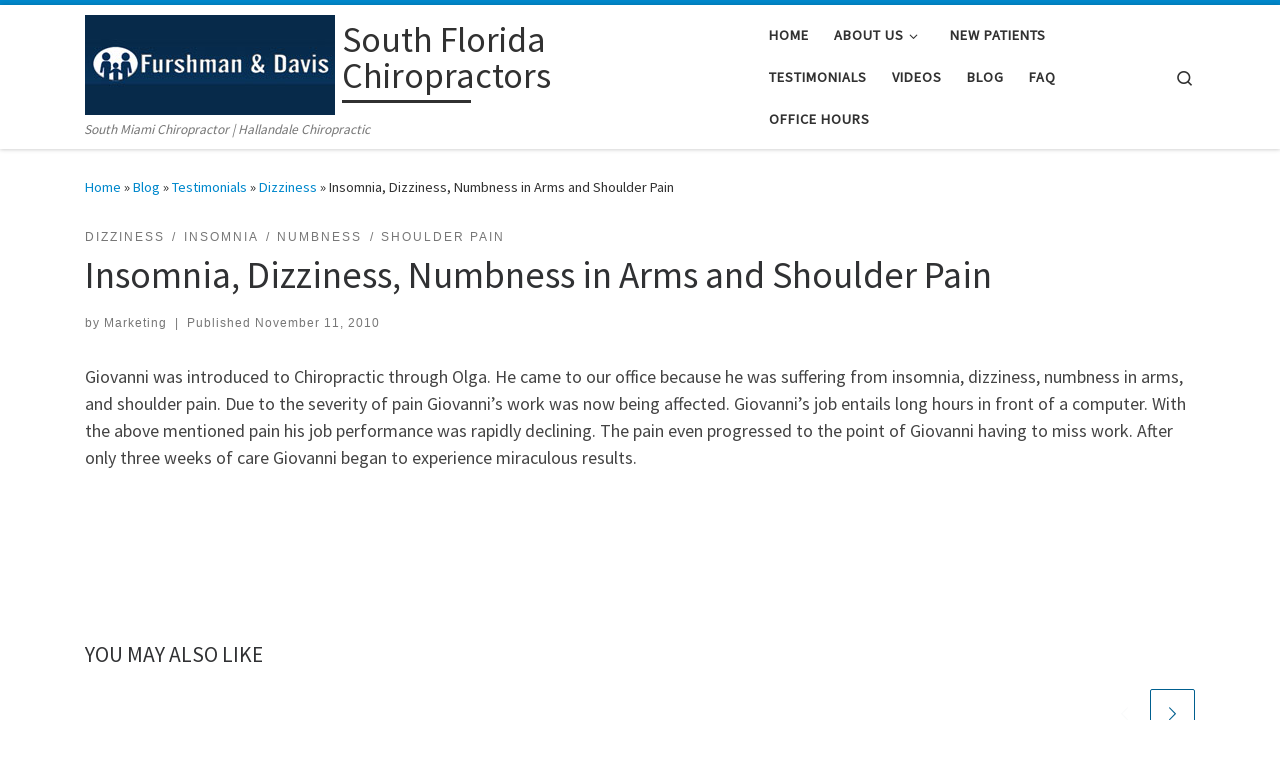

--- FILE ---
content_type: text/html; charset=UTF-8
request_url: http://furshmananddavis.com/testimonials/shoulder-pain/insomnia-dizziness-numbness-in-arms-and-shoulder-pain/
body_size: 13856
content:
<!DOCTYPE html>
<!--[if IE 7]>
<html class="ie ie7" lang="en-US">
<![endif]-->
<!--[if IE 8]>
<html class="ie ie8" lang="en-US">
<![endif]-->
<!--[if !(IE 7) | !(IE 8)  ]><!-->
<html lang="en-US" class="no-js">
<!--<![endif]-->
  <head>
  <meta charset="UTF-8" />
  <meta http-equiv="X-UA-Compatible" content="IE=EDGE" />
  <meta name="viewport" content="width=device-width, initial-scale=1.0" />
  <link rel="profile"  href="https://gmpg.org/xfn/11" />
  <link rel="pingback" href="http://furshmananddavis.com/xmlrpc.php" />
<script>(function(html){html.className = html.className.replace(/\bno-js\b/,'js')})(document.documentElement);</script>
<title>Insomnia, Dizziness, Numbness in Arms and Shoulder Pain &#8211; South Florida Chiropractors</title>
<meta name='robots' content='max-image-preview:large' />
<link rel="alternate" type="application/rss+xml" title="South Florida Chiropractors &raquo; Feed" href="http://furshmananddavis.com/feed/" />
<link rel="alternate" type="application/rss+xml" title="South Florida Chiropractors &raquo; Comments Feed" href="http://furshmananddavis.com/comments/feed/" />
<link rel="alternate" type="application/rss+xml" title="South Florida Chiropractors &raquo; Insomnia, Dizziness, Numbness in Arms and Shoulder Pain Comments Feed" href="http://furshmananddavis.com/testimonials/shoulder-pain/insomnia-dizziness-numbness-in-arms-and-shoulder-pain/feed/" />
<script>
window._wpemojiSettings = {"baseUrl":"https:\/\/s.w.org\/images\/core\/emoji\/15.0.3\/72x72\/","ext":".png","svgUrl":"https:\/\/s.w.org\/images\/core\/emoji\/15.0.3\/svg\/","svgExt":".svg","source":{"concatemoji":"http:\/\/furshmananddavis.com\/wp-includes\/js\/wp-emoji-release.min.js?ver=6.6.4"}};
/*! This file is auto-generated */
!function(i,n){var o,s,e;function c(e){try{var t={supportTests:e,timestamp:(new Date).valueOf()};sessionStorage.setItem(o,JSON.stringify(t))}catch(e){}}function p(e,t,n){e.clearRect(0,0,e.canvas.width,e.canvas.height),e.fillText(t,0,0);var t=new Uint32Array(e.getImageData(0,0,e.canvas.width,e.canvas.height).data),r=(e.clearRect(0,0,e.canvas.width,e.canvas.height),e.fillText(n,0,0),new Uint32Array(e.getImageData(0,0,e.canvas.width,e.canvas.height).data));return t.every(function(e,t){return e===r[t]})}function u(e,t,n){switch(t){case"flag":return n(e,"\ud83c\udff3\ufe0f\u200d\u26a7\ufe0f","\ud83c\udff3\ufe0f\u200b\u26a7\ufe0f")?!1:!n(e,"\ud83c\uddfa\ud83c\uddf3","\ud83c\uddfa\u200b\ud83c\uddf3")&&!n(e,"\ud83c\udff4\udb40\udc67\udb40\udc62\udb40\udc65\udb40\udc6e\udb40\udc67\udb40\udc7f","\ud83c\udff4\u200b\udb40\udc67\u200b\udb40\udc62\u200b\udb40\udc65\u200b\udb40\udc6e\u200b\udb40\udc67\u200b\udb40\udc7f");case"emoji":return!n(e,"\ud83d\udc26\u200d\u2b1b","\ud83d\udc26\u200b\u2b1b")}return!1}function f(e,t,n){var r="undefined"!=typeof WorkerGlobalScope&&self instanceof WorkerGlobalScope?new OffscreenCanvas(300,150):i.createElement("canvas"),a=r.getContext("2d",{willReadFrequently:!0}),o=(a.textBaseline="top",a.font="600 32px Arial",{});return e.forEach(function(e){o[e]=t(a,e,n)}),o}function t(e){var t=i.createElement("script");t.src=e,t.defer=!0,i.head.appendChild(t)}"undefined"!=typeof Promise&&(o="wpEmojiSettingsSupports",s=["flag","emoji"],n.supports={everything:!0,everythingExceptFlag:!0},e=new Promise(function(e){i.addEventListener("DOMContentLoaded",e,{once:!0})}),new Promise(function(t){var n=function(){try{var e=JSON.parse(sessionStorage.getItem(o));if("object"==typeof e&&"number"==typeof e.timestamp&&(new Date).valueOf()<e.timestamp+604800&&"object"==typeof e.supportTests)return e.supportTests}catch(e){}return null}();if(!n){if("undefined"!=typeof Worker&&"undefined"!=typeof OffscreenCanvas&&"undefined"!=typeof URL&&URL.createObjectURL&&"undefined"!=typeof Blob)try{var e="postMessage("+f.toString()+"("+[JSON.stringify(s),u.toString(),p.toString()].join(",")+"));",r=new Blob([e],{type:"text/javascript"}),a=new Worker(URL.createObjectURL(r),{name:"wpTestEmojiSupports"});return void(a.onmessage=function(e){c(n=e.data),a.terminate(),t(n)})}catch(e){}c(n=f(s,u,p))}t(n)}).then(function(e){for(var t in e)n.supports[t]=e[t],n.supports.everything=n.supports.everything&&n.supports[t],"flag"!==t&&(n.supports.everythingExceptFlag=n.supports.everythingExceptFlag&&n.supports[t]);n.supports.everythingExceptFlag=n.supports.everythingExceptFlag&&!n.supports.flag,n.DOMReady=!1,n.readyCallback=function(){n.DOMReady=!0}}).then(function(){return e}).then(function(){var e;n.supports.everything||(n.readyCallback(),(e=n.source||{}).concatemoji?t(e.concatemoji):e.wpemoji&&e.twemoji&&(t(e.twemoji),t(e.wpemoji)))}))}((window,document),window._wpemojiSettings);
</script>
<link rel='stylesheet' id='sbi_styles-css' href='http://furshmananddavis.com/wp-content/plugins/instagram-feed/css/sbi-styles.min.css?ver=6.5.1' media='all' />
<style id='wp-emoji-styles-inline-css'>

	img.wp-smiley, img.emoji {
		display: inline !important;
		border: none !important;
		box-shadow: none !important;
		height: 1em !important;
		width: 1em !important;
		margin: 0 0.07em !important;
		vertical-align: -0.1em !important;
		background: none !important;
		padding: 0 !important;
	}
</style>
<link rel='stylesheet' id='wp-block-library-css' href='http://furshmananddavis.com/wp-includes/css/dist/block-library/style.min.css?ver=6.6.4' media='all' />
<link rel='stylesheet' id='wp-call-btn-guten-blocks-style-css' href='http://furshmananddavis.com/wp-content/plugins/wp-call-button/assets/block/build/index.css?ver=085f82fba130fc4cf3057de5e2dcc820' media='all' />
<style id='classic-theme-styles-inline-css'>
/*! This file is auto-generated */
.wp-block-button__link{color:#fff;background-color:#32373c;border-radius:9999px;box-shadow:none;text-decoration:none;padding:calc(.667em + 2px) calc(1.333em + 2px);font-size:1.125em}.wp-block-file__button{background:#32373c;color:#fff;text-decoration:none}
</style>
<style id='global-styles-inline-css'>
:root{--wp--preset--aspect-ratio--square: 1;--wp--preset--aspect-ratio--4-3: 4/3;--wp--preset--aspect-ratio--3-4: 3/4;--wp--preset--aspect-ratio--3-2: 3/2;--wp--preset--aspect-ratio--2-3: 2/3;--wp--preset--aspect-ratio--16-9: 16/9;--wp--preset--aspect-ratio--9-16: 9/16;--wp--preset--color--black: #000000;--wp--preset--color--cyan-bluish-gray: #abb8c3;--wp--preset--color--white: #ffffff;--wp--preset--color--pale-pink: #f78da7;--wp--preset--color--vivid-red: #cf2e2e;--wp--preset--color--luminous-vivid-orange: #ff6900;--wp--preset--color--luminous-vivid-amber: #fcb900;--wp--preset--color--light-green-cyan: #7bdcb5;--wp--preset--color--vivid-green-cyan: #00d084;--wp--preset--color--pale-cyan-blue: #8ed1fc;--wp--preset--color--vivid-cyan-blue: #0693e3;--wp--preset--color--vivid-purple: #9b51e0;--wp--preset--gradient--vivid-cyan-blue-to-vivid-purple: linear-gradient(135deg,rgba(6,147,227,1) 0%,rgb(155,81,224) 100%);--wp--preset--gradient--light-green-cyan-to-vivid-green-cyan: linear-gradient(135deg,rgb(122,220,180) 0%,rgb(0,208,130) 100%);--wp--preset--gradient--luminous-vivid-amber-to-luminous-vivid-orange: linear-gradient(135deg,rgba(252,185,0,1) 0%,rgba(255,105,0,1) 100%);--wp--preset--gradient--luminous-vivid-orange-to-vivid-red: linear-gradient(135deg,rgba(255,105,0,1) 0%,rgb(207,46,46) 100%);--wp--preset--gradient--very-light-gray-to-cyan-bluish-gray: linear-gradient(135deg,rgb(238,238,238) 0%,rgb(169,184,195) 100%);--wp--preset--gradient--cool-to-warm-spectrum: linear-gradient(135deg,rgb(74,234,220) 0%,rgb(151,120,209) 20%,rgb(207,42,186) 40%,rgb(238,44,130) 60%,rgb(251,105,98) 80%,rgb(254,248,76) 100%);--wp--preset--gradient--blush-light-purple: linear-gradient(135deg,rgb(255,206,236) 0%,rgb(152,150,240) 100%);--wp--preset--gradient--blush-bordeaux: linear-gradient(135deg,rgb(254,205,165) 0%,rgb(254,45,45) 50%,rgb(107,0,62) 100%);--wp--preset--gradient--luminous-dusk: linear-gradient(135deg,rgb(255,203,112) 0%,rgb(199,81,192) 50%,rgb(65,88,208) 100%);--wp--preset--gradient--pale-ocean: linear-gradient(135deg,rgb(255,245,203) 0%,rgb(182,227,212) 50%,rgb(51,167,181) 100%);--wp--preset--gradient--electric-grass: linear-gradient(135deg,rgb(202,248,128) 0%,rgb(113,206,126) 100%);--wp--preset--gradient--midnight: linear-gradient(135deg,rgb(2,3,129) 0%,rgb(40,116,252) 100%);--wp--preset--font-size--small: 13px;--wp--preset--font-size--medium: 20px;--wp--preset--font-size--large: 36px;--wp--preset--font-size--x-large: 42px;--wp--preset--spacing--20: 0.44rem;--wp--preset--spacing--30: 0.67rem;--wp--preset--spacing--40: 1rem;--wp--preset--spacing--50: 1.5rem;--wp--preset--spacing--60: 2.25rem;--wp--preset--spacing--70: 3.38rem;--wp--preset--spacing--80: 5.06rem;--wp--preset--shadow--natural: 6px 6px 9px rgba(0, 0, 0, 0.2);--wp--preset--shadow--deep: 12px 12px 50px rgba(0, 0, 0, 0.4);--wp--preset--shadow--sharp: 6px 6px 0px rgba(0, 0, 0, 0.2);--wp--preset--shadow--outlined: 6px 6px 0px -3px rgba(255, 255, 255, 1), 6px 6px rgba(0, 0, 0, 1);--wp--preset--shadow--crisp: 6px 6px 0px rgba(0, 0, 0, 1);}:where(.is-layout-flex){gap: 0.5em;}:where(.is-layout-grid){gap: 0.5em;}body .is-layout-flex{display: flex;}.is-layout-flex{flex-wrap: wrap;align-items: center;}.is-layout-flex > :is(*, div){margin: 0;}body .is-layout-grid{display: grid;}.is-layout-grid > :is(*, div){margin: 0;}:where(.wp-block-columns.is-layout-flex){gap: 2em;}:where(.wp-block-columns.is-layout-grid){gap: 2em;}:where(.wp-block-post-template.is-layout-flex){gap: 1.25em;}:where(.wp-block-post-template.is-layout-grid){gap: 1.25em;}.has-black-color{color: var(--wp--preset--color--black) !important;}.has-cyan-bluish-gray-color{color: var(--wp--preset--color--cyan-bluish-gray) !important;}.has-white-color{color: var(--wp--preset--color--white) !important;}.has-pale-pink-color{color: var(--wp--preset--color--pale-pink) !important;}.has-vivid-red-color{color: var(--wp--preset--color--vivid-red) !important;}.has-luminous-vivid-orange-color{color: var(--wp--preset--color--luminous-vivid-orange) !important;}.has-luminous-vivid-amber-color{color: var(--wp--preset--color--luminous-vivid-amber) !important;}.has-light-green-cyan-color{color: var(--wp--preset--color--light-green-cyan) !important;}.has-vivid-green-cyan-color{color: var(--wp--preset--color--vivid-green-cyan) !important;}.has-pale-cyan-blue-color{color: var(--wp--preset--color--pale-cyan-blue) !important;}.has-vivid-cyan-blue-color{color: var(--wp--preset--color--vivid-cyan-blue) !important;}.has-vivid-purple-color{color: var(--wp--preset--color--vivid-purple) !important;}.has-black-background-color{background-color: var(--wp--preset--color--black) !important;}.has-cyan-bluish-gray-background-color{background-color: var(--wp--preset--color--cyan-bluish-gray) !important;}.has-white-background-color{background-color: var(--wp--preset--color--white) !important;}.has-pale-pink-background-color{background-color: var(--wp--preset--color--pale-pink) !important;}.has-vivid-red-background-color{background-color: var(--wp--preset--color--vivid-red) !important;}.has-luminous-vivid-orange-background-color{background-color: var(--wp--preset--color--luminous-vivid-orange) !important;}.has-luminous-vivid-amber-background-color{background-color: var(--wp--preset--color--luminous-vivid-amber) !important;}.has-light-green-cyan-background-color{background-color: var(--wp--preset--color--light-green-cyan) !important;}.has-vivid-green-cyan-background-color{background-color: var(--wp--preset--color--vivid-green-cyan) !important;}.has-pale-cyan-blue-background-color{background-color: var(--wp--preset--color--pale-cyan-blue) !important;}.has-vivid-cyan-blue-background-color{background-color: var(--wp--preset--color--vivid-cyan-blue) !important;}.has-vivid-purple-background-color{background-color: var(--wp--preset--color--vivid-purple) !important;}.has-black-border-color{border-color: var(--wp--preset--color--black) !important;}.has-cyan-bluish-gray-border-color{border-color: var(--wp--preset--color--cyan-bluish-gray) !important;}.has-white-border-color{border-color: var(--wp--preset--color--white) !important;}.has-pale-pink-border-color{border-color: var(--wp--preset--color--pale-pink) !important;}.has-vivid-red-border-color{border-color: var(--wp--preset--color--vivid-red) !important;}.has-luminous-vivid-orange-border-color{border-color: var(--wp--preset--color--luminous-vivid-orange) !important;}.has-luminous-vivid-amber-border-color{border-color: var(--wp--preset--color--luminous-vivid-amber) !important;}.has-light-green-cyan-border-color{border-color: var(--wp--preset--color--light-green-cyan) !important;}.has-vivid-green-cyan-border-color{border-color: var(--wp--preset--color--vivid-green-cyan) !important;}.has-pale-cyan-blue-border-color{border-color: var(--wp--preset--color--pale-cyan-blue) !important;}.has-vivid-cyan-blue-border-color{border-color: var(--wp--preset--color--vivid-cyan-blue) !important;}.has-vivid-purple-border-color{border-color: var(--wp--preset--color--vivid-purple) !important;}.has-vivid-cyan-blue-to-vivid-purple-gradient-background{background: var(--wp--preset--gradient--vivid-cyan-blue-to-vivid-purple) !important;}.has-light-green-cyan-to-vivid-green-cyan-gradient-background{background: var(--wp--preset--gradient--light-green-cyan-to-vivid-green-cyan) !important;}.has-luminous-vivid-amber-to-luminous-vivid-orange-gradient-background{background: var(--wp--preset--gradient--luminous-vivid-amber-to-luminous-vivid-orange) !important;}.has-luminous-vivid-orange-to-vivid-red-gradient-background{background: var(--wp--preset--gradient--luminous-vivid-orange-to-vivid-red) !important;}.has-very-light-gray-to-cyan-bluish-gray-gradient-background{background: var(--wp--preset--gradient--very-light-gray-to-cyan-bluish-gray) !important;}.has-cool-to-warm-spectrum-gradient-background{background: var(--wp--preset--gradient--cool-to-warm-spectrum) !important;}.has-blush-light-purple-gradient-background{background: var(--wp--preset--gradient--blush-light-purple) !important;}.has-blush-bordeaux-gradient-background{background: var(--wp--preset--gradient--blush-bordeaux) !important;}.has-luminous-dusk-gradient-background{background: var(--wp--preset--gradient--luminous-dusk) !important;}.has-pale-ocean-gradient-background{background: var(--wp--preset--gradient--pale-ocean) !important;}.has-electric-grass-gradient-background{background: var(--wp--preset--gradient--electric-grass) !important;}.has-midnight-gradient-background{background: var(--wp--preset--gradient--midnight) !important;}.has-small-font-size{font-size: var(--wp--preset--font-size--small) !important;}.has-medium-font-size{font-size: var(--wp--preset--font-size--medium) !important;}.has-large-font-size{font-size: var(--wp--preset--font-size--large) !important;}.has-x-large-font-size{font-size: var(--wp--preset--font-size--x-large) !important;}
:where(.wp-block-post-template.is-layout-flex){gap: 1.25em;}:where(.wp-block-post-template.is-layout-grid){gap: 1.25em;}
:where(.wp-block-columns.is-layout-flex){gap: 2em;}:where(.wp-block-columns.is-layout-grid){gap: 2em;}
:root :where(.wp-block-pullquote){font-size: 1.5em;line-height: 1.6;}
</style>
<link rel='stylesheet' id='customizr-main-css' href='http://furshmananddavis.com/wp-content/themes/customizr/assets/front/css/style.min.css?ver=4.4.22' media='all' />
<style id='customizr-main-inline-css'>
::-moz-selection{background-color:#08c}::selection{background-color:#08c}a,.btn-skin:active,.btn-skin:focus,.btn-skin:hover,.btn-skin.inverted,.grid-container__classic .post-type__icon,.post-type__icon:hover .icn-format,.grid-container__classic .post-type__icon:hover .icn-format,[class*='grid-container__'] .entry-title a.czr-title:hover,input[type=checkbox]:checked::before{color:#08c}.czr-css-loader > div ,.btn-skin,.btn-skin:active,.btn-skin:focus,.btn-skin:hover,.btn-skin-h-dark,.btn-skin-h-dark.inverted:active,.btn-skin-h-dark.inverted:focus,.btn-skin-h-dark.inverted:hover{border-color:#08c}.tc-header.border-top{border-top-color:#08c}[class*='grid-container__'] .entry-title a:hover::after,.grid-container__classic .post-type__icon,.btn-skin,.btn-skin.inverted:active,.btn-skin.inverted:focus,.btn-skin.inverted:hover,.btn-skin-h-dark,.btn-skin-h-dark.inverted:active,.btn-skin-h-dark.inverted:focus,.btn-skin-h-dark.inverted:hover,.sidebar .widget-title::after,input[type=radio]:checked::before{background-color:#08c}.btn-skin-light:active,.btn-skin-light:focus,.btn-skin-light:hover,.btn-skin-light.inverted{color:#1ab3ff}input:not([type='submit']):not([type='button']):not([type='number']):not([type='checkbox']):not([type='radio']):focus,textarea:focus,.btn-skin-light,.btn-skin-light.inverted,.btn-skin-light:active,.btn-skin-light:focus,.btn-skin-light:hover,.btn-skin-light.inverted:active,.btn-skin-light.inverted:focus,.btn-skin-light.inverted:hover{border-color:#1ab3ff}.btn-skin-light,.btn-skin-light.inverted:active,.btn-skin-light.inverted:focus,.btn-skin-light.inverted:hover{background-color:#1ab3ff}.btn-skin-lightest:active,.btn-skin-lightest:focus,.btn-skin-lightest:hover,.btn-skin-lightest.inverted{color:#33bbff}.btn-skin-lightest,.btn-skin-lightest.inverted,.btn-skin-lightest:active,.btn-skin-lightest:focus,.btn-skin-lightest:hover,.btn-skin-lightest.inverted:active,.btn-skin-lightest.inverted:focus,.btn-skin-lightest.inverted:hover{border-color:#33bbff}.btn-skin-lightest,.btn-skin-lightest.inverted:active,.btn-skin-lightest.inverted:focus,.btn-skin-lightest.inverted:hover{background-color:#33bbff}.pagination,a:hover,a:focus,a:active,.btn-skin-dark:active,.btn-skin-dark:focus,.btn-skin-dark:hover,.btn-skin-dark.inverted,.btn-skin-dark-oh:active,.btn-skin-dark-oh:focus,.btn-skin-dark-oh:hover,.post-info a:not(.btn):hover,.grid-container__classic .post-type__icon .icn-format,[class*='grid-container__'] .hover .entry-title a,.widget-area a:not(.btn):hover,a.czr-format-link:hover,.format-link.hover a.czr-format-link,button[type=submit]:hover,button[type=submit]:active,button[type=submit]:focus,input[type=submit]:hover,input[type=submit]:active,input[type=submit]:focus,.tabs .nav-link:hover,.tabs .nav-link.active,.tabs .nav-link.active:hover,.tabs .nav-link.active:focus{color:#005f8f}.grid-container__classic.tc-grid-border .grid__item,.btn-skin-dark,.btn-skin-dark.inverted,button[type=submit],input[type=submit],.btn-skin-dark:active,.btn-skin-dark:focus,.btn-skin-dark:hover,.btn-skin-dark.inverted:active,.btn-skin-dark.inverted:focus,.btn-skin-dark.inverted:hover,.btn-skin-h-dark:active,.btn-skin-h-dark:focus,.btn-skin-h-dark:hover,.btn-skin-h-dark.inverted,.btn-skin-h-dark.inverted,.btn-skin-h-dark.inverted,.btn-skin-dark-oh:active,.btn-skin-dark-oh:focus,.btn-skin-dark-oh:hover,.btn-skin-dark-oh.inverted:active,.btn-skin-dark-oh.inverted:focus,.btn-skin-dark-oh.inverted:hover,button[type=submit]:hover,button[type=submit]:active,button[type=submit]:focus,input[type=submit]:hover,input[type=submit]:active,input[type=submit]:focus{border-color:#005f8f}.btn-skin-dark,.btn-skin-dark.inverted:active,.btn-skin-dark.inverted:focus,.btn-skin-dark.inverted:hover,.btn-skin-h-dark:active,.btn-skin-h-dark:focus,.btn-skin-h-dark:hover,.btn-skin-h-dark.inverted,.btn-skin-h-dark.inverted,.btn-skin-h-dark.inverted,.btn-skin-dark-oh.inverted:active,.btn-skin-dark-oh.inverted:focus,.btn-skin-dark-oh.inverted:hover,.grid-container__classic .post-type__icon:hover,button[type=submit],input[type=submit],.czr-link-hover-underline .widgets-list-layout-links a:not(.btn)::before,.czr-link-hover-underline .widget_archive a:not(.btn)::before,.czr-link-hover-underline .widget_nav_menu a:not(.btn)::before,.czr-link-hover-underline .widget_rss ul a:not(.btn)::before,.czr-link-hover-underline .widget_recent_entries a:not(.btn)::before,.czr-link-hover-underline .widget_categories a:not(.btn)::before,.czr-link-hover-underline .widget_meta a:not(.btn)::before,.czr-link-hover-underline .widget_recent_comments a:not(.btn)::before,.czr-link-hover-underline .widget_pages a:not(.btn)::before,.czr-link-hover-underline .widget_calendar a:not(.btn)::before,[class*='grid-container__'] .hover .entry-title a::after,a.czr-format-link::before,.comment-author a::before,.comment-link::before,.tabs .nav-link.active::before{background-color:#005f8f}.btn-skin-dark-shaded:active,.btn-skin-dark-shaded:focus,.btn-skin-dark-shaded:hover,.btn-skin-dark-shaded.inverted{background-color:rgba(0,95,143,0.2)}.btn-skin-dark-shaded,.btn-skin-dark-shaded.inverted:active,.btn-skin-dark-shaded.inverted:focus,.btn-skin-dark-shaded.inverted:hover{background-color:rgba(0,95,143,0.8)}
.tc-header.border-top { border-top-width: 5px; border-top-style: solid }
#czr-push-footer { display: none; visibility: hidden; }
        .czr-sticky-footer #czr-push-footer.sticky-footer-enabled { display: block; }
        
</style>
<script src="http://furshmananddavis.com/wp-includes/js/jquery/jquery.min.js?ver=3.7.1" id="jquery-core-js"></script>
<script src="http://furshmananddavis.com/wp-includes/js/jquery/jquery-migrate.min.js?ver=3.4.1" id="jquery-migrate-js"></script>
<script src="http://furshmananddavis.com/wp-content/themes/customizr/assets/front/js/libs/modernizr.min.js?ver=4.4.22" id="modernizr-js"></script>
<script src="http://furshmananddavis.com/wp-includes/js/underscore.min.js?ver=1.13.4" id="underscore-js"></script>
<script id="tc-scripts-js-extra">
var CZRParams = {"assetsPath":"http:\/\/furshmananddavis.com\/wp-content\/themes\/customizr\/assets\/front\/","mainScriptUrl":"http:\/\/furshmananddavis.com\/wp-content\/themes\/customizr\/assets\/front\/js\/tc-scripts.min.js?4.4.22","deferFontAwesome":"1","fontAwesomeUrl":"http:\/\/furshmananddavis.com\/wp-content\/themes\/customizr\/assets\/shared\/fonts\/fa\/css\/fontawesome-all.min.css?4.4.22","_disabled":[],"centerSliderImg":"1","isLightBoxEnabled":"1","SmoothScroll":{"Enabled":true,"Options":{"touchpadSupport":false}},"isAnchorScrollEnabled":"","anchorSmoothScrollExclude":{"simple":["[class*=edd]",".carousel-control","[data-toggle=\"modal\"]","[data-toggle=\"dropdown\"]","[data-toggle=\"czr-dropdown\"]","[data-toggle=\"tooltip\"]","[data-toggle=\"popover\"]","[data-toggle=\"collapse\"]","[data-toggle=\"czr-collapse\"]","[data-toggle=\"tab\"]","[data-toggle=\"pill\"]","[data-toggle=\"czr-pill\"]","[class*=upme]","[class*=um-]"],"deep":{"classes":[],"ids":[]}},"timerOnScrollAllBrowsers":"1","centerAllImg":"1","HasComments":"","LoadModernizr":"1","stickyHeader":"","extLinksStyle":"","extLinksTargetExt":"","extLinksSkipSelectors":{"classes":["btn","button"],"ids":[]},"dropcapEnabled":"","dropcapWhere":{"post":"","page":""},"dropcapMinWords":"","dropcapSkipSelectors":{"tags":["IMG","IFRAME","H1","H2","H3","H4","H5","H6","BLOCKQUOTE","UL","OL"],"classes":["btn"],"id":[]},"imgSmartLoadEnabled":"","imgSmartLoadOpts":{"parentSelectors":["[class*=grid-container], .article-container",".__before_main_wrapper",".widget-front",".post-related-articles",".tc-singular-thumbnail-wrapper",".sek-module-inner"],"opts":{"excludeImg":[".tc-holder-img"]}},"imgSmartLoadsForSliders":"1","pluginCompats":[],"isWPMobile":"","menuStickyUserSettings":{"desktop":"stick_up","mobile":"stick_up"},"adminAjaxUrl":"http:\/\/furshmananddavis.com\/wp-admin\/admin-ajax.php","ajaxUrl":"http:\/\/furshmananddavis.com\/?czrajax=1","frontNonce":{"id":"CZRFrontNonce","handle":"91ab76dcf0"},"isDevMode":"","isModernStyle":"1","i18n":{"Permanently dismiss":"Permanently dismiss"},"frontNotifications":{"welcome":{"enabled":false,"content":"","dismissAction":"dismiss_welcome_note_front"}},"preloadGfonts":"1","googleFonts":"Source+Sans+Pro","version":"4.4.22"};
</script>
<script src="http://furshmananddavis.com/wp-content/themes/customizr/assets/front/js/tc-scripts.min.js?ver=4.4.22" id="tc-scripts-js" defer></script>
<link rel="https://api.w.org/" href="http://furshmananddavis.com/wp-json/" /><link rel="alternate" title="JSON" type="application/json" href="http://furshmananddavis.com/wp-json/wp/v2/posts/331" /><link rel="EditURI" type="application/rsd+xml" title="RSD" href="http://furshmananddavis.com/xmlrpc.php?rsd" />
<meta name="generator" content="WordPress 6.6.4" />
<link rel="canonical" href="http://furshmananddavis.com/testimonials/shoulder-pain/insomnia-dizziness-numbness-in-arms-and-shoulder-pain/" />
<link rel='shortlink' href='http://furshmananddavis.com/?p=331' />
<link rel="alternate" title="oEmbed (JSON)" type="application/json+oembed" href="http://furshmananddavis.com/wp-json/oembed/1.0/embed?url=http%3A%2F%2Ffurshmananddavis.com%2Ftestimonials%2Fshoulder-pain%2Finsomnia-dizziness-numbness-in-arms-and-shoulder-pain%2F" />
<link rel="alternate" title="oEmbed (XML)" type="text/xml+oembed" href="http://furshmananddavis.com/wp-json/oembed/1.0/embed?url=http%3A%2F%2Ffurshmananddavis.com%2Ftestimonials%2Fshoulder-pain%2Finsomnia-dizziness-numbness-in-arms-and-shoulder-pain%2F&#038;format=xml" />
              <link rel="preload" as="font" type="font/woff2" href="http://furshmananddavis.com/wp-content/themes/customizr/assets/shared/fonts/customizr/customizr.woff2?128396981" crossorigin="anonymous"/>
            <style id="wpforms-css-vars-root">
				:root {
					--wpforms-field-border-radius: 3px;
--wpforms-field-border-style: solid;
--wpforms-field-border-size: 1px;
--wpforms-field-background-color: #ffffff;
--wpforms-field-border-color: rgba( 0, 0, 0, 0.25 );
--wpforms-field-border-color-spare: rgba( 0, 0, 0, 0.25 );
--wpforms-field-text-color: rgba( 0, 0, 0, 0.7 );
--wpforms-field-menu-color: #ffffff;
--wpforms-label-color: rgba( 0, 0, 0, 0.85 );
--wpforms-label-sublabel-color: rgba( 0, 0, 0, 0.55 );
--wpforms-label-error-color: #d63637;
--wpforms-button-border-radius: 3px;
--wpforms-button-border-style: none;
--wpforms-button-border-size: 1px;
--wpforms-button-background-color: #066aab;
--wpforms-button-border-color: #066aab;
--wpforms-button-text-color: #ffffff;
--wpforms-page-break-color: #066aab;
--wpforms-background-image: none;
--wpforms-background-position: center center;
--wpforms-background-repeat: no-repeat;
--wpforms-background-size: cover;
--wpforms-background-width: 100px;
--wpforms-background-height: 100px;
--wpforms-background-color: rgba( 0, 0, 0, 0 );
--wpforms-background-url: none;
--wpforms-container-padding: 0px;
--wpforms-container-border-style: none;
--wpforms-container-border-width: 1px;
--wpforms-container-border-color: #000000;
--wpforms-container-border-radius: 3px;
--wpforms-field-size-input-height: 43px;
--wpforms-field-size-input-spacing: 15px;
--wpforms-field-size-font-size: 16px;
--wpforms-field-size-line-height: 19px;
--wpforms-field-size-padding-h: 14px;
--wpforms-field-size-checkbox-size: 16px;
--wpforms-field-size-sublabel-spacing: 5px;
--wpforms-field-size-icon-size: 1;
--wpforms-label-size-font-size: 16px;
--wpforms-label-size-line-height: 19px;
--wpforms-label-size-sublabel-font-size: 14px;
--wpforms-label-size-sublabel-line-height: 17px;
--wpforms-button-size-font-size: 17px;
--wpforms-button-size-height: 41px;
--wpforms-button-size-padding-h: 15px;
--wpforms-button-size-margin-top: 10px;
--wpforms-container-shadow-size-box-shadow: none;

				}
			</style></head>

  <body class="post-template-default single single-post postid-331 single-format-standard wp-embed-responsive czr-link-hover-underline header-skin-light footer-skin-dark czr-no-sidebar tc-center-images czr-full-layout customizr-4-4-22 czr-sticky-footer">
          <a class="screen-reader-text skip-link" href="#content">Skip to content</a>
    
    
    <div id="tc-page-wrap" class="">

      <header class="tpnav-header__header tc-header sl-logo_left sticky-brand-shrink-on sticky-transparent border-top czr-submenu-fade czr-submenu-move" >
        <div class="primary-navbar__wrapper d-none d-lg-block has-horizontal-menu has-branding-aside desktop-sticky" >
  <div class="container">
    <div class="row align-items-center flex-row primary-navbar__row">
      <div class="branding__container col col-auto" >
  <div class="branding align-items-center flex-column ">
    <div class="branding-row d-flex flex-row align-items-center align-self-start">
      <div class="navbar-brand col-auto " >
  <a class="navbar-brand-sitelogo" href="http://furshmananddavis.com/"  aria-label="South Florida Chiropractors | South Miami Chiropractor | Hallandale Chiropractic" >
    <img src="http://furshmananddavis.com/wp-content/uploads/2014/02/Logo-new-site-tall.jpg" alt="Back Home" class="" style="max-width:250px;max-height:100px">  </a>
</div>
          <div class="branding-aside col-auto flex-column d-flex">
          <span class="navbar-brand col-auto " >
    <a class="navbar-brand-sitename  czr-underline" href="http://furshmananddavis.com/">
    <span>South Florida Chiropractors</span>
  </a>
</span>
          </div>
                </div>
    <span class="header-tagline " >
  South Miami Chiropractor | Hallandale Chiropractic</span>

  </div>
</div>
      <div class="primary-nav__container justify-content-lg-around col col-lg-auto flex-lg-column" >
  <div class="primary-nav__wrapper flex-lg-row align-items-center justify-content-end">
              <nav class="primary-nav__nav col" id="primary-nav">
          <div class="nav__menu-wrapper primary-nav__menu-wrapper justify-content-end czr-open-on-hover" >
<ul id="main-menu" class="primary-nav__menu regular-nav nav__menu nav"><li id="menu-item-1182" class="menu-item menu-item-type-post_type menu-item-object-page menu-item-home menu-item-1182"><a href="http://furshmananddavis.com/" class="nav__link"><span class="nav__title">Home</span></a></li>
<li id="menu-item-11" class="menu-item menu-item-type-post_type menu-item-object-page menu-item-has-children czr-dropdown menu-item-11"><a data-toggle="czr-dropdown" aria-haspopup="true" aria-expanded="false" href="http://furshmananddavis.com/about/" class="nav__link"><span class="nav__title">About Us</span><span class="caret__dropdown-toggler"><i class="icn-down-small"></i></span></a>
<ul class="dropdown-menu czr-dropdown-menu">
	<li id="menu-item-523" class="menu-item menu-item-type-post_type menu-item-object-page dropdown-item menu-item-523"><a href="http://furshmananddavis.com/contact/" class="nav__link"><span class="nav__title">Office Hours</span></a></li>
	<li id="menu-item-524" class="menu-item menu-item-type-post_type menu-item-object-page dropdown-item menu-item-524"><a href="http://furshmananddavis.com/contact/" class="nav__link"><span class="nav__title">Locations</span></a></li>
	<li id="menu-item-644" class="menu-item menu-item-type-post_type menu-item-object-page dropdown-item menu-item-644"><a href="http://furshmananddavis.com/about/event-calendar-2/" class="nav__link"><span class="nav__title">Event Calendar</span></a></li>
	<li id="menu-item-1249" class="menu-item menu-item-type-custom menu-item-object-custom dropdown-item menu-item-1249"><a href="http://furshmananddavis.com/wp-content/uploads/2015/04/Spine-Chart.pdf" class="nav__link"><span class="nav__title">Spinal Nerve Function</span></a></li>
	<li id="menu-item-64" class="menu-item menu-item-type-post_type menu-item-object-page dropdown-item menu-item-64"><a href="http://furshmananddavis.com/contact/" class="nav__link"><span class="nav__title">Office Hours</span></a></li>
</ul>
</li>
<li id="menu-item-1667" class="menu-item menu-item-type-post_type menu-item-object-page menu-item-1667"><a href="http://furshmananddavis.com/new-patients/" class="nav__link"><span class="nav__title">New Patients</span></a></li>
<li id="menu-item-1695" class="menu-item menu-item-type-post_type menu-item-object-page menu-item-1695"><a href="http://furshmananddavis.com/testimonials/" class="nav__link"><span class="nav__title">Testimonials</span></a></li>
<li id="menu-item-18" class="menu-item menu-item-type-post_type menu-item-object-page menu-item-18"><a href="http://furshmananddavis.com/videos/" class="nav__link"><span class="nav__title">Videos</span></a></li>
<li id="menu-item-24" class="menu-item menu-item-type-post_type menu-item-object-page current_page_parent menu-item-24"><a href="http://furshmananddavis.com/blog/" class="nav__link"><span class="nav__title">Blog</span></a></li>
<li id="menu-item-28" class="menu-item menu-item-type-post_type menu-item-object-page menu-item-28"><a href="http://furshmananddavis.com/faq/" class="nav__link"><span class="nav__title">FAQ</span></a></li>
<li id="menu-item-9" class="menu-item menu-item-type-post_type menu-item-object-page menu-item-9"><a href="http://furshmananddavis.com/contact/" class="nav__link"><span class="nav__title">Office Hours</span></a></li>
</ul></div>        </nav>
    <div class="primary-nav__utils nav__utils col-auto" >
    <ul class="nav utils flex-row flex-nowrap regular-nav">
      <li class="nav__search " >
  <a href="#" class="search-toggle_btn icn-search czr-overlay-toggle_btn"  aria-expanded="false"><span class="sr-only">Search</span></a>
        <div class="czr-search-expand">
      <div class="czr-search-expand-inner"><div class="search-form__container " >
  <form action="http://furshmananddavis.com/" method="get" class="czr-form search-form">
    <div class="form-group czr-focus">
            <label for="s-6973ccb6b4c39" id="lsearch-6973ccb6b4c39">
        <span class="screen-reader-text">Search</span>
        <input id="s-6973ccb6b4c39" class="form-control czr-search-field" name="s" type="search" value="" aria-describedby="lsearch-6973ccb6b4c39" placeholder="Search &hellip;">
      </label>
      <button type="submit" class="button"><i class="icn-search"></i><span class="screen-reader-text">Search &hellip;</span></button>
    </div>
  </form>
</div></div>
    </div>
    </li>
    </ul>
</div>  </div>
</div>
    </div>
  </div>
</div>    <div class="mobile-navbar__wrapper d-lg-none mobile-sticky" >
    <div class="branding__container justify-content-between align-items-center container" >
  <div class="branding flex-column">
    <div class="branding-row d-flex align-self-start flex-row align-items-center">
      <div class="navbar-brand col-auto " >
  <a class="navbar-brand-sitelogo" href="http://furshmananddavis.com/"  aria-label="South Florida Chiropractors | South Miami Chiropractor | Hallandale Chiropractic" >
    <img src="http://furshmananddavis.com/wp-content/uploads/2014/02/Logo-new-site-tall.jpg" alt="Back Home" class="" style="max-width:250px;max-height:100px">  </a>
</div>
            <div class="branding-aside col-auto">
              <span class="navbar-brand col-auto " >
    <a class="navbar-brand-sitename  czr-underline" href="http://furshmananddavis.com/">
    <span>South Florida Chiropractors</span>
  </a>
</span>
            </div>
            </div>
      </div>
  <div class="mobile-utils__wrapper nav__utils regular-nav">
    <ul class="nav utils row flex-row flex-nowrap">
      <li class="nav__search " >
  <a href="#" class="search-toggle_btn icn-search czr-dropdown" data-aria-haspopup="true" aria-expanded="false"><span class="sr-only">Search</span></a>
        <div class="czr-search-expand">
      <div class="czr-search-expand-inner"><div class="search-form__container " >
  <form action="http://furshmananddavis.com/" method="get" class="czr-form search-form">
    <div class="form-group czr-focus">
            <label for="s-6973ccb6b5478" id="lsearch-6973ccb6b5478">
        <span class="screen-reader-text">Search</span>
        <input id="s-6973ccb6b5478" class="form-control czr-search-field" name="s" type="search" value="" aria-describedby="lsearch-6973ccb6b5478" placeholder="Search &hellip;">
      </label>
      <button type="submit" class="button"><i class="icn-search"></i><span class="screen-reader-text">Search &hellip;</span></button>
    </div>
  </form>
</div></div>
    </div>
        <ul class="dropdown-menu czr-dropdown-menu">
      <li class="header-search__container container">
  <div class="search-form__container " >
  <form action="http://furshmananddavis.com/" method="get" class="czr-form search-form">
    <div class="form-group czr-focus">
            <label for="s-6973ccb6b56fe" id="lsearch-6973ccb6b56fe">
        <span class="screen-reader-text">Search</span>
        <input id="s-6973ccb6b56fe" class="form-control czr-search-field" name="s" type="search" value="" aria-describedby="lsearch-6973ccb6b56fe" placeholder="Search &hellip;">
      </label>
      <button type="submit" class="button"><i class="icn-search"></i><span class="screen-reader-text">Search &hellip;</span></button>
    </div>
  </form>
</div></li>    </ul>
  </li>
<li class="hamburger-toggler__container " >
  <button class="ham-toggler-menu czr-collapsed" data-toggle="czr-collapse" data-target="#mobile-nav"><span class="ham__toggler-span-wrapper"><span class="line line-1"></span><span class="line line-2"></span><span class="line line-3"></span></span><span class="screen-reader-text">Menu</span></button>
</li>
    </ul>
  </div>
</div>
<div class="mobile-nav__container " >
   <nav class="mobile-nav__nav flex-column czr-collapse" id="mobile-nav">
      <div class="mobile-nav__inner container">
      <div class="nav__menu-wrapper mobile-nav__menu-wrapper czr-open-on-click" >
<ul id="mobile-nav-menu" class="mobile-nav__menu vertical-nav nav__menu flex-column nav"><li class="menu-item menu-item-type-post_type menu-item-object-page menu-item-home menu-item-1182"><a href="http://furshmananddavis.com/" class="nav__link"><span class="nav__title">Home</span></a></li>
<li class="menu-item menu-item-type-post_type menu-item-object-page menu-item-has-children czr-dropdown menu-item-11"><span class="display-flex nav__link-wrapper align-items-start"><a href="http://furshmananddavis.com/about/" class="nav__link"><span class="nav__title">About Us</span></a><button data-toggle="czr-dropdown" aria-haspopup="true" aria-expanded="false" class="caret__dropdown-toggler czr-btn-link"><i class="icn-down-small"></i></button></span>
<ul class="dropdown-menu czr-dropdown-menu">
	<li class="menu-item menu-item-type-post_type menu-item-object-page dropdown-item menu-item-523"><a href="http://furshmananddavis.com/contact/" class="nav__link"><span class="nav__title">Office Hours</span></a></li>
	<li class="menu-item menu-item-type-post_type menu-item-object-page dropdown-item menu-item-524"><a href="http://furshmananddavis.com/contact/" class="nav__link"><span class="nav__title">Locations</span></a></li>
	<li class="menu-item menu-item-type-post_type menu-item-object-page dropdown-item menu-item-644"><a href="http://furshmananddavis.com/about/event-calendar-2/" class="nav__link"><span class="nav__title">Event Calendar</span></a></li>
	<li class="menu-item menu-item-type-custom menu-item-object-custom dropdown-item menu-item-1249"><a href="http://furshmananddavis.com/wp-content/uploads/2015/04/Spine-Chart.pdf" class="nav__link"><span class="nav__title">Spinal Nerve Function</span></a></li>
	<li class="menu-item menu-item-type-post_type menu-item-object-page dropdown-item menu-item-64"><a href="http://furshmananddavis.com/contact/" class="nav__link"><span class="nav__title">Office Hours</span></a></li>
</ul>
</li>
<li class="menu-item menu-item-type-post_type menu-item-object-page menu-item-1667"><a href="http://furshmananddavis.com/new-patients/" class="nav__link"><span class="nav__title">New Patients</span></a></li>
<li class="menu-item menu-item-type-post_type menu-item-object-page menu-item-1695"><a href="http://furshmananddavis.com/testimonials/" class="nav__link"><span class="nav__title">Testimonials</span></a></li>
<li class="menu-item menu-item-type-post_type menu-item-object-page menu-item-18"><a href="http://furshmananddavis.com/videos/" class="nav__link"><span class="nav__title">Videos</span></a></li>
<li class="menu-item menu-item-type-post_type menu-item-object-page current_page_parent menu-item-24"><a href="http://furshmananddavis.com/blog/" class="nav__link"><span class="nav__title">Blog</span></a></li>
<li class="menu-item menu-item-type-post_type menu-item-object-page menu-item-28"><a href="http://furshmananddavis.com/faq/" class="nav__link"><span class="nav__title">FAQ</span></a></li>
<li class="menu-item menu-item-type-post_type menu-item-object-page menu-item-9"><a href="http://furshmananddavis.com/contact/" class="nav__link"><span class="nav__title">Office Hours</span></a></li>
</ul></div>      </div>
  </nav>
</div></div></header>


  
    <div id="main-wrapper" class="section">

                      

          <div class="czr-hot-crumble container page-breadcrumbs" role="navigation" >
  <div class="row">
        <nav class="breadcrumbs col-12"><span class="trail-begin"><a href="http://furshmananddavis.com" title="South Florida Chiropractors" rel="home" class="trail-begin">Home</a></span> <span class="sep">&raquo;</span> <a href="http://furshmananddavis.com/blog/" title="Blog">Blog</a> <span class="sep">&raquo;</span> <a href="http://furshmananddavis.com/category/testimonials/" title="Testimonials">Testimonials</a> <span class="sep">&raquo;</span> <a href="http://furshmananddavis.com/category/testimonials/dizziness/" title="Dizziness">Dizziness</a> <span class="sep">&raquo;</span> <span class="trail-end">Insomnia, Dizziness, Numbness in Arms and Shoulder Pain</span></nav>  </div>
</div>
          <div class="container" role="main">

            
            <div class="flex-row row column-content-wrapper">

                
                <div id="content" class="col-12 article-container">

                  <article id="post-331" class="post-331 post type-post status-publish format-standard category-dizziness category-insomnia category-numbness category-shoulder-pain czr-hentry" >
    <header class="entry-header " >
  <div class="entry-header-inner">
                <div class="tax__container post-info entry-meta">
          <a class="tax__link" href="http://furshmananddavis.com/category/testimonials/dizziness/" title="View all posts in Dizziness"> <span>Dizziness</span> </a><a class="tax__link" href="http://furshmananddavis.com/category/testimonials/insomnia/" title="View all posts in Insomnia"> <span>Insomnia</span> </a><a class="tax__link" href="http://furshmananddavis.com/category/testimonials/numbness/" title="View all posts in Numbness"> <span>Numbness</span> </a><a class="tax__link" href="http://furshmananddavis.com/category/testimonials/shoulder-pain/" title="View all posts in Shoulder Pain"> <span>Shoulder Pain</span> </a>        </div>
        <h1 class="entry-title">Insomnia, Dizziness, Numbness in Arms and Shoulder Pain</h1>
        <div class="header-bottom">
      <div class="post-info">
                  <span class="entry-meta">
        <span class="author-meta">by <span class="author vcard"><span class="author_name"><a class="url fn n" href="http://furshmananddavis.com/author/marketing/" title="View all posts by Marketing" rel="author">Marketing</a></span></span></span><span class="v-separator">|</span>Published <a href="http://furshmananddavis.com/2010/11/11/" title="6:43 pm" rel="bookmark"><time class="entry-date published updated" datetime="November 11, 2010">November 11, 2010</time></a></span>      </div>
    </div>
      </div>
</header>  <div class="post-entry tc-content-inner">
    <section class="post-content entry-content " >
            <div class="czr-wp-the-content">
        <p>Giovanni was introduced to Chiropractic through Olga. He came to our office because he was suffering from insomnia, dizziness, numbness in arms, and shoulder pain. Due to the severity of pain Giovanni’s work was now being affected. Giovanni’s job entails long hours in front of a computer. With the above mentioned pain his job performance was rapidly declining. The pain even progressed to the point of Giovanni having to miss work. After only three weeks of care Giovanni began to experience miraculous results.</p>
      </div>
      <footer class="post-footer clearfix">
                <div class="row entry-meta justify-content-between align-items-center">
                          </div>
      </footer>
    </section><!-- .entry-content -->
  </div><!-- .post-entry -->
  </article><section class="post-related-articles czr-carousel " id="related-posts-section" >
  <header class="row flex-row">
    <h3 class="related-posts_title col">You may also like</h3>
          <div class="related-posts_nav col col-auto">
        <span class="btn btn-skin-dark inverted czr-carousel-prev slider-control czr-carousel-control disabled icn-left-open-big" title="Previous related articles" tabindex="0"></span>
        <span class="btn btn-skin-dark inverted czr-carousel-next slider-control czr-carousel-control icn-right-open-big" title="Next related articles" tabindex="0"></span>
      </div>
      </header>
  <div class="row grid-container__square-mini carousel-inner">
  <article id="post-326_related_posts" class="col-6 grid-item czr-related-post post-326 post type-post status-publish format-standard category-back-pain category-dizziness czr-hentry" >
  <div class="grid__item flex-wrap flex-lg-nowrap flex-row">
    <section class="tc-thumbnail entry-media__holder col-12 col-lg-6 czr__r-w1by1" >
  <div class="entry-media__wrapper czr__r-i js-centering">
        <a class="bg-link" rel="bookmark" href="http://furshmananddavis.com/testimonials/back-pain/dizziness-back-pain/"></a>
          <svg class="czr-svg-placeholder thumb-standard-empty" id="6973ccb6bc835" viewBox="0 0 1792 1792" xmlns="http://www.w3.org/2000/svg"><path d="M928 832q0-14-9-23t-23-9q-66 0-113 47t-47 113q0 14 9 23t23 9 23-9 9-23q0-40 28-68t68-28q14 0 23-9t9-23zm224 130q0 106-75 181t-181 75-181-75-75-181 75-181 181-75 181 75 75 181zm-1024 574h1536v-128h-1536v128zm1152-574q0-159-112.5-271.5t-271.5-112.5-271.5 112.5-112.5 271.5 112.5 271.5 271.5 112.5 271.5-112.5 112.5-271.5zm-1024-642h384v-128h-384v128zm-128 192h1536v-256h-828l-64 128h-644v128zm1664-256v1280q0 53-37.5 90.5t-90.5 37.5h-1536q-53 0-90.5-37.5t-37.5-90.5v-1280q0-53 37.5-90.5t90.5-37.5h1536q53 0 90.5 37.5t37.5 90.5z"/></svg>
        <img class="czr-img-placeholder" src="http://furshmananddavis.com/wp-content/themes/customizr/assets/front/img/thumb-standard-empty.png" alt="Dizziness &#038; Back Pain" data-czr-post-id="6973ccb6bc835" width="300" height="300"/>  </div>
</section>      <section class="tc-content entry-content__holder col-12 col-lg-6 czr__r-w1by1">
        <div class="entry-content__wrapper">
        <header class="entry-header " >
  <div class="entry-header-inner ">
          <div class="entry-meta post-info">
          Published <a href="http://furshmananddavis.com/testimonials/back-pain/dizziness-back-pain/" title="Permalink to:&nbsp;Dizziness &#038; Back Pain" rel="bookmark"><time class="entry-date published updated" datetime="November 11, 2010">November 11, 2010</time></a>      </div>
              <h2 class="entry-title ">
      <a class="czr-title" href="http://furshmananddavis.com/testimonials/back-pain/dizziness-back-pain/" rel="bookmark">Dizziness &#038; Back Pain</a>
    </h2>
            </div>
</header><div class="tc-content-inner entry-summary"  >
            <div class="czr-wp-the-content">
              <p>Elena was introduced to chiropractic by her fellow co-workers Edgar and Norma Gonzalez. Prior to this, she spent long hours in bed [&hellip;]</p>
          </div>
      </div>        </div>
      </section>
  </div>
</article><article id="post-268_related_posts" class="col-6 grid-item czr-related-post post-268 post type-post status-publish format-standard category-back-pain category-breathing category-neck-pain category-shoulder-pain czr-hentry" >
  <div class="grid__item flex-wrap flex-lg-nowrap flex-row">
    <section class="tc-thumbnail entry-media__holder col-12 col-lg-6 czr__r-w1by1" >
  <div class="entry-media__wrapper czr__r-i js-centering">
        <a class="bg-link" rel="bookmark" href="http://furshmananddavis.com/testimonials/back-pain/neck-shoulder-back-trouble-breathing/"></a>
          <svg class="czr-svg-placeholder thumb-standard-empty" id="6973ccb6bee91" viewBox="0 0 1792 1792" xmlns="http://www.w3.org/2000/svg"><path d="M928 832q0-14-9-23t-23-9q-66 0-113 47t-47 113q0 14 9 23t23 9 23-9 9-23q0-40 28-68t68-28q14 0 23-9t9-23zm224 130q0 106-75 181t-181 75-181-75-75-181 75-181 181-75 181 75 75 181zm-1024 574h1536v-128h-1536v128zm1152-574q0-159-112.5-271.5t-271.5-112.5-271.5 112.5-112.5 271.5 112.5 271.5 271.5 112.5 271.5-112.5 112.5-271.5zm-1024-642h384v-128h-384v128zm-128 192h1536v-256h-828l-64 128h-644v128zm1664-256v1280q0 53-37.5 90.5t-90.5 37.5h-1536q-53 0-90.5-37.5t-37.5-90.5v-1280q0-53 37.5-90.5t90.5-37.5h1536q53 0 90.5 37.5t37.5 90.5z"/></svg>
        <img class="czr-img-placeholder" src="http://furshmananddavis.com/wp-content/themes/customizr/assets/front/img/thumb-standard-empty.png" alt="Neck, Shoulder, Back, Trouble Breathing" data-czr-post-id="6973ccb6bee91" width="300" height="300"/>  </div>
</section>      <section class="tc-content entry-content__holder col-12 col-lg-6 czr__r-w1by1">
        <div class="entry-content__wrapper">
        <header class="entry-header " >
  <div class="entry-header-inner ">
          <div class="entry-meta post-info">
          Published <a href="http://furshmananddavis.com/testimonials/back-pain/neck-shoulder-back-trouble-breathing/" title="Permalink to:&nbsp;Neck, Shoulder, Back, Trouble Breathing" rel="bookmark"><time class="entry-date published updated" datetime="November 11, 2010">November 11, 2010</time></a>      </div>
              <h2 class="entry-title ">
      <a class="czr-title" href="http://furshmananddavis.com/testimonials/back-pain/neck-shoulder-back-trouble-breathing/" rel="bookmark">Neck, Shoulder, Back, Trouble Breathing</a>
    </h2>
            </div>
</header><div class="tc-content-inner entry-summary"  >
            <div class="czr-wp-the-content">
              <p>When I first met Dr. Davis, I had a lot of problems with health. I had been diagnosed with cervical spondylosis in [&hellip;]</p>
          </div>
      </div>        </div>
      </section>
  </div>
</article><article id="post-318_related_posts" class="col-6 grid-item czr-related-post post-318 post type-post status-publish format-standard category-dizziness category-weight-loss czr-hentry" >
  <div class="grid__item flex-wrap flex-lg-nowrap flex-row">
    <section class="tc-thumbnail entry-media__holder col-12 col-lg-6 czr__r-w1by1" >
  <div class="entry-media__wrapper czr__r-i js-centering">
        <a class="bg-link" rel="bookmark" href="http://furshmananddavis.com/testimonials/dizziness/dizziness-and-weight-loss/"></a>
          <svg class="czr-svg-placeholder thumb-standard-empty" id="6973ccb6c268e" viewBox="0 0 1792 1792" xmlns="http://www.w3.org/2000/svg"><path d="M928 832q0-14-9-23t-23-9q-66 0-113 47t-47 113q0 14 9 23t23 9 23-9 9-23q0-40 28-68t68-28q14 0 23-9t9-23zm224 130q0 106-75 181t-181 75-181-75-75-181 75-181 181-75 181 75 75 181zm-1024 574h1536v-128h-1536v128zm1152-574q0-159-112.5-271.5t-271.5-112.5-271.5 112.5-112.5 271.5 112.5 271.5 271.5 112.5 271.5-112.5 112.5-271.5zm-1024-642h384v-128h-384v128zm-128 192h1536v-256h-828l-64 128h-644v128zm1664-256v1280q0 53-37.5 90.5t-90.5 37.5h-1536q-53 0-90.5-37.5t-37.5-90.5v-1280q0-53 37.5-90.5t90.5-37.5h1536q53 0 90.5 37.5t37.5 90.5z"/></svg>
        <img class="czr-img-placeholder" src="http://furshmananddavis.com/wp-content/themes/customizr/assets/front/img/thumb-standard-empty.png" alt="Dizziness and Weight Loss" data-czr-post-id="6973ccb6c268e" width="300" height="300"/>  </div>
</section>      <section class="tc-content entry-content__holder col-12 col-lg-6 czr__r-w1by1">
        <div class="entry-content__wrapper">
        <header class="entry-header " >
  <div class="entry-header-inner ">
          <div class="entry-meta post-info">
          Published <a href="http://furshmananddavis.com/testimonials/dizziness/dizziness-and-weight-loss/" title="Permalink to:&nbsp;Dizziness and Weight Loss" rel="bookmark"><time class="entry-date published updated" datetime="November 11, 2010">November 11, 2010</time></a>      </div>
              <h2 class="entry-title ">
      <a class="czr-title" href="http://furshmananddavis.com/testimonials/dizziness/dizziness-and-weight-loss/" rel="bookmark">Dizziness and Weight Loss</a>
    </h2>
            </div>
</header><div class="tc-content-inner entry-summary"  >
            <div class="czr-wp-the-content">
              <p>Hilda Alonso was referred into our office by her mother , Noemi. She entered our office suffering from dizziness. After just 2 [&hellip;]</p>
          </div>
      </div>        </div>
      </section>
  </div>
</article><article id="post-333_related_posts" class="col-6 grid-item czr-related-post post-333 post type-post status-publish format-standard category-back-pain category-constipation category-dizziness category-headaches category-nausea czr-hentry" >
  <div class="grid__item flex-wrap flex-lg-nowrap flex-row">
    <section class="tc-thumbnail entry-media__holder col-12 col-lg-6 czr__r-w1by1" >
  <div class="entry-media__wrapper czr__r-i js-centering">
        <a class="bg-link" rel="bookmark" href="http://furshmananddavis.com/testimonials/back-pain/dizziness-headaches-low-back-pain-constipation-and-nausea/"></a>
          <svg class="czr-svg-placeholder thumb-standard-empty" id="6973ccb6c4b95" viewBox="0 0 1792 1792" xmlns="http://www.w3.org/2000/svg"><path d="M928 832q0-14-9-23t-23-9q-66 0-113 47t-47 113q0 14 9 23t23 9 23-9 9-23q0-40 28-68t68-28q14 0 23-9t9-23zm224 130q0 106-75 181t-181 75-181-75-75-181 75-181 181-75 181 75 75 181zm-1024 574h1536v-128h-1536v128zm1152-574q0-159-112.5-271.5t-271.5-112.5-271.5 112.5-112.5 271.5 112.5 271.5 271.5 112.5 271.5-112.5 112.5-271.5zm-1024-642h384v-128h-384v128zm-128 192h1536v-256h-828l-64 128h-644v128zm1664-256v1280q0 53-37.5 90.5t-90.5 37.5h-1536q-53 0-90.5-37.5t-37.5-90.5v-1280q0-53 37.5-90.5t90.5-37.5h1536q53 0 90.5 37.5t37.5 90.5z"/></svg>
        <img class="czr-img-placeholder" src="http://furshmananddavis.com/wp-content/themes/customizr/assets/front/img/thumb-standard-empty.png" alt="Dizziness, Headaches, Low Back Pain, Constipation and Nausea" data-czr-post-id="6973ccb6c4b95" width="300" height="300"/>  </div>
</section>      <section class="tc-content entry-content__holder col-12 col-lg-6 czr__r-w1by1">
        <div class="entry-content__wrapper">
        <header class="entry-header " >
  <div class="entry-header-inner ">
          <div class="entry-meta post-info">
          Published <a href="http://furshmananddavis.com/testimonials/back-pain/dizziness-headaches-low-back-pain-constipation-and-nausea/" title="Permalink to:&nbsp;Dizziness, Headaches, Low Back Pain, Constipation and Nausea" rel="bookmark"><time class="entry-date published updated" datetime="November 11, 2010">November 11, 2010</time></a>      </div>
              <h2 class="entry-title ">
      <a class="czr-title" href="http://furshmananddavis.com/testimonials/back-pain/dizziness-headaches-low-back-pain-constipation-and-nausea/" rel="bookmark">Dizziness, Headaches, Low Back Pain, Constipation and Nausea</a>
    </h2>
            </div>
</header><div class="tc-content-inner entry-summary"  >
            <div class="czr-wp-the-content">
              <p>Johanel was introduced to chiropractic through Octavio. She came to our office because she was suffering from dizziness, headaches, low back pain [&hellip;]</p>
          </div>
      </div>        </div>
      </section>
  </div>
</article>  </div>
</section>

<div id="czr-comments" class="comments-area " >
    <div id="comments" class="comments_container comments czr-comments-block">
  <section class="post-comments">
    	<div id="respond" class="comment-respond">
		<h4 id="reply-title" class="comment-reply-title">Leave a comment</h4><p class="must-log-in">You must be <a href="http://furshmananddavis.com/wp-login.php?redirect_to=http%3A%2F%2Ffurshmananddavis.com%2Ftestimonials%2Fshoulder-pain%2Finsomnia-dizziness-numbness-in-arms-and-shoulder-pain%2F">logged in</a> to post a comment.</p>	</div><!-- #respond -->
	  </section>
</div>  </div>                </div>

                
            </div><!-- .column-content-wrapper -->

            

          </div><!-- .container -->

          <div id="czr-push-footer" ></div>
    </div><!-- #main-wrapper -->

    
          <div class="container-fluid">
        <div class="post-navigation row " >
  <nav id="nav-below" class="col-12">
    <h2 class="sr-only">Post navigation</h2>
    <ul class="czr_pager row flex-row flex-no-wrap">
      <li class="previous col-5 text-left">
              <span class="sr-only">Previous post</span>
        <span class="nav-previous nav-dir"><a href="http://furshmananddavis.com/testimonials/healthy/to-be-healthy/" rel="prev"><span class="meta-nav"><i class="arrow icn-left-open-big"></i><span class="meta-nav-title">To be Healthy!</span></span></a></span>
            </li>
      <li class="nav-back col-2 text-center">
                <a href="http://furshmananddavis.com/blog/" title="Back to post list">
          <span><i class="icn-grid-empty"></i></span>
          <span class="sr-only">Back to post list</span>
        </a>
              </li>
      <li class="next col-5 text-right">
              <span class="sr-only">Next post</span>
        <span class="nav-next nav-dir"><a href="http://furshmananddavis.com/testimonials/back-pain/dizziness-headaches-low-back-pain-constipation-and-nausea/" rel="next"><span class="meta-nav"><span class="meta-nav-title">Dizziness, Headaches, Low Back Pain, Constipation and Nausea</span><i class="arrow icn-right-open-big"></i></span></a></span>
            </li>
  </ul>
  </nav>
</div>
      </div>
    
<footer id="footer" class="footer__wrapper" >
  <div id="footer-widget-area" class="widget__wrapper" role="complementary" >
  <div class="container widget__container">
    <div class="row">
                      <div id="footer_one" class="col-md-4 col-12">
            <aside id="search-4" class="widget widget_search"><h5 class="widget-title">Search our site</h5><div class="search-form__container " >
  <form action="http://furshmananddavis.com/" method="get" class="czr-form search-form">
    <div class="form-group czr-focus">
            <label for="s-6973ccb6cab96" id="lsearch-6973ccb6cab96">
        <span class="screen-reader-text">Search</span>
        <input id="s-6973ccb6cab96" class="form-control czr-search-field" name="s" type="search" value="" aria-describedby="lsearch-6973ccb6cab96" placeholder="Search &hellip;">
      </label>
      <button type="submit" class="button"><i class="icn-search"></i><span class="screen-reader-text">Search &hellip;</span></button>
    </div>
  </form>
</div></aside>          </div>
                  <div id="footer_two" class="col-md-4 col-12">
            <aside id="pages-3" class="widget widget_pages"><h5 class="widget-title">Pages</h5>
			<ul>
				<li class="page_item page-item-2 page_item_has_children"><a href="http://furshmananddavis.com/about/">About Us</a>
<ul class='children'>
	<li class="page_item page-item-605"><a href="http://furshmananddavis.com/about/event-calendar-2/">Event Calendar</a></li>
</ul>
</li>
<li class="page_item page-item-22 current_page_parent"><a href="http://furshmananddavis.com/blog/">Blog</a></li>
<li class="page_item page-item-25"><a href="http://furshmananddavis.com/faq/">FAQ</a></li>
<li class="page_item page-item-534"><a href="http://furshmananddavis.com/forms/">Forms</a></li>
<li class="page_item page-item-1658"><a href="http://furshmananddavis.com/hannahs-health-tips-and-more/">Hannah&#8217;s Health Tips and More</a></li>
<li class="page_item page-item-56"><a href="http://furshmananddavis.com/">Home</a></li>
<li class="page_item page-item-2027"><a href="http://furshmananddavis.com/new-patient-form-hallandale/">New Patient Form &#8211; Hallandale</a></li>
<li class="page_item page-item-1971"><a href="http://furshmananddavis.com/new-patient-form-fdchiro/">New Patient Form &#8211; South Miami and Ocean Reef</a></li>
<li class="page_item page-item-1651"><a href="http://furshmananddavis.com/new-patients/">New Patients</a></li>
<li class="page_item page-item-7"><a href="http://furshmananddavis.com/contact/">Office Hours</a></li>
<li class="page_item page-item-543"><a href="http://furshmananddavis.com/sitemap/">Sitemap</a></li>
<li class="page_item page-item-1769"><a href="http://furshmananddavis.com/stretches-exercises/">Stretches &#038; Exercises</a></li>
<li class="page_item page-item-19"><a href="http://furshmananddavis.com/testimonials/">Testimonials</a></li>
<li class="page_item page-item-15"><a href="http://furshmananddavis.com/videos/">Videos</a></li>
			</ul>

			</aside>          </div>
                  <div id="footer_three" class="col-md-4 col-12">
            <aside id="tag_cloud-3" class="widget widget_tag_cloud"><h5 class="widget-title">Testimonials</h5><div class="tagcloud"><a href="http://furshmananddavis.com/category/testimonials/acid-reflux/" class="tag-cloud-link tag-link-10 btn btn-skin-dark-oh inverted tag-link-position-1" style="font-size: 1em;">Acid Reflux</a>
<a href="http://furshmananddavis.com/category/testimonials/allergies/" class="tag-cloud-link tag-link-18 btn btn-skin-dark-oh inverted tag-link-position-2" style="font-size: 1em;">Allergies</a>
<a href="http://furshmananddavis.com/category/testimonials/anxiety/" class="tag-cloud-link tag-link-29 btn btn-skin-dark-oh inverted tag-link-position-3" style="font-size: 1em;">Anxiety</a>
<a href="http://furshmananddavis.com/category/testimonials/arm-pain/" class="tag-cloud-link tag-link-32 btn btn-skin-dark-oh inverted tag-link-position-4" style="font-size: 1em;">Arm Pain</a>
<a href="http://furshmananddavis.com/category/testimonials/arthritis/" class="tag-cloud-link tag-link-34 btn btn-skin-dark-oh inverted tag-link-position-5" style="font-size: 1em;">Arthritis</a>
<a href="http://furshmananddavis.com/category/testimonials/asthma/" class="tag-cloud-link tag-link-39 btn btn-skin-dark-oh inverted tag-link-position-6" style="font-size: 1em;">Asthma</a>
<a href="http://furshmananddavis.com/category/testimonials/autism/" class="tag-cloud-link tag-link-43 btn btn-skin-dark-oh inverted tag-link-position-7" style="font-size: 1em;">Autism</a>
<a href="http://furshmananddavis.com/category/testimonials/back-pain/" class="tag-cloud-link tag-link-13 btn btn-skin-dark-oh inverted tag-link-position-8" style="font-size: 1em;">Back Pain</a>
<a href="http://furshmananddavis.com/category/testimonials/blood-pressure/" class="tag-cloud-link tag-link-49 btn btn-skin-dark-oh inverted tag-link-position-9" style="font-size: 1em;">Blood Pressure</a>
<a href="http://furshmananddavis.com/category/testimonials/body-aches/" class="tag-cloud-link tag-link-8 btn btn-skin-dark-oh inverted tag-link-position-10" style="font-size: 1em;">Body Aches</a>
<a href="http://furshmananddavis.com/category/testimonials/broken-clavicle/" class="tag-cloud-link tag-link-57 btn btn-skin-dark-oh inverted tag-link-position-11" style="font-size: 1em;">Broken Clavicle</a>
<a href="http://furshmananddavis.com/category/testimonials/cancer/" class="tag-cloud-link tag-link-58 btn btn-skin-dark-oh inverted tag-link-position-12" style="font-size: 1em;">Cancer</a>
<a href="http://furshmananddavis.com/category/testimonials/carpel-tunnel-syndrome-%e2%80%9ccts%e2%80%9d/" class="tag-cloud-link tag-link-60 btn btn-skin-dark-oh inverted tag-link-position-13" style="font-size: 1em;">Carpel Tunnel Syndrome “CTS”</a>
<a href="http://furshmananddavis.com/category/testimonials/cerebral-palsy/" class="tag-cloud-link tag-link-78 btn btn-skin-dark-oh inverted tag-link-position-14" style="font-size: 1em;">Cerebral Palsy</a>
<a href="http://furshmananddavis.com/category/testimonials/congestion/" class="tag-cloud-link tag-link-62 btn btn-skin-dark-oh inverted tag-link-position-15" style="font-size: 1em;">Congestion</a>
<a href="http://furshmananddavis.com/category/testimonials/constipation/" class="tag-cloud-link tag-link-63 btn btn-skin-dark-oh inverted tag-link-position-16" style="font-size: 1em;">Constipation</a>
<a href="http://furshmananddavis.com/category/testimonials/copd/" class="tag-cloud-link tag-link-284 btn btn-skin-dark-oh inverted tag-link-position-17" style="font-size: 1em;">COPD</a>
<a href="http://furshmananddavis.com/category/coral-gables-chiropractic-2/" class="tag-cloud-link tag-link-142 btn btn-skin-dark-oh inverted tag-link-position-18" style="font-size: 1em;">Coral Gables Chiropractic</a>
<a href="http://furshmananddavis.com/category/testimonials/crohn%e2%80%99s-disease/" class="tag-cloud-link tag-link-65 btn btn-skin-dark-oh inverted tag-link-position-19" style="font-size: 1em;">Crohn’s Disease</a>
<a href="http://furshmananddavis.com/category/testimonials/croup/" class="tag-cloud-link tag-link-66 btn btn-skin-dark-oh inverted tag-link-position-20" style="font-size: 1em;">Croup</a>
<a href="http://furshmananddavis.com/category/testimonials/depression/" class="tag-cloud-link tag-link-67 btn btn-skin-dark-oh inverted tag-link-position-21" style="font-size: 1em;">Depression</a>
<a href="http://furshmananddavis.com/category/testimonials/diabetes/" class="tag-cloud-link tag-link-46 btn btn-skin-dark-oh inverted tag-link-position-22" style="font-size: 1em;">Diabetes</a>
<a href="http://furshmananddavis.com/category/testimonials/dizziness/" class="tag-cloud-link tag-link-69 btn btn-skin-dark-oh inverted tag-link-position-23" style="font-size: 1em;">Dizziness</a>
<a href="http://furshmananddavis.com/category/testimonials/down-syndrome/" class="tag-cloud-link tag-link-77 btn btn-skin-dark-oh inverted tag-link-position-24" style="font-size: 1em;">Down Syndrome</a>
<a href="http://furshmananddavis.com/category/testimonials/drug-free-healing/" class="tag-cloud-link tag-link-79 btn btn-skin-dark-oh inverted tag-link-position-25" style="font-size: 1em;">Drug Free Healing</a>
<a href="http://furshmananddavis.com/category/testimonials/fracture/" class="tag-cloud-link tag-link-25 btn btn-skin-dark-oh inverted tag-link-position-26" style="font-size: 1em;">Fracture</a>
<a href="http://furshmananddavis.com/category/hallandale-chiropractic/" class="tag-cloud-link tag-link-93 btn btn-skin-dark-oh inverted tag-link-position-27" style="font-size: 1em;">Hallandale Chiropractic</a>
<a href="http://furshmananddavis.com/category/testimonials/headaches/" class="tag-cloud-link tag-link-19 btn btn-skin-dark-oh inverted tag-link-position-28" style="font-size: 1em;">Headaches</a>
<a href="http://furshmananddavis.com/category/testimonials/healthy/" class="tag-cloud-link tag-link-72 btn btn-skin-dark-oh inverted tag-link-position-29" style="font-size: 1em;">Healthy</a>
<a href="http://furshmananddavis.com/category/how-can-chiropractic-care-help-me/" class="tag-cloud-link tag-link-153 btn btn-skin-dark-oh inverted tag-link-position-30" style="font-size: 1em;">How can chiropractic care help me?</a>
<a href="http://furshmananddavis.com/category/testimonials/infant-care/" class="tag-cloud-link tag-link-64 btn btn-skin-dark-oh inverted tag-link-position-31" style="font-size: 1em;">Infant Care</a>
<a href="http://furshmananddavis.com/category/testimonials/leg-pain/" class="tag-cloud-link tag-link-12 btn btn-skin-dark-oh inverted tag-link-position-32" style="font-size: 1em;">Leg Pain</a>
<a href="http://furshmananddavis.com/category/testimonials/low-energy/" class="tag-cloud-link tag-link-22 btn btn-skin-dark-oh inverted tag-link-position-33" style="font-size: 1em;">Low Energy</a>
<a href="http://furshmananddavis.com/category/testimonials/menstrual-cramps-testimonials/" class="tag-cloud-link tag-link-287 btn btn-skin-dark-oh inverted tag-link-position-34" style="font-size: 1em;">Menstrual Cramps</a>
<a href="http://furshmananddavis.com/category/testimonials/migraines-testimonials/" class="tag-cloud-link tag-link-288 btn btn-skin-dark-oh inverted tag-link-position-35" style="font-size: 1em;">Migraines</a>
<a href="http://furshmananddavis.com/category/testimonials/neck-pain/" class="tag-cloud-link tag-link-30 btn btn-skin-dark-oh inverted tag-link-position-36" style="font-size: 1em;">Neck Pain</a>
<a href="http://furshmananddavis.com/category/testimonials/paranoia/" class="tag-cloud-link tag-link-68 btn btn-skin-dark-oh inverted tag-link-position-37" style="font-size: 1em;">Paranoia</a>
<a href="http://furshmananddavis.com/category/testimonials/pets/" class="tag-cloud-link tag-link-252 btn btn-skin-dark-oh inverted tag-link-position-38" style="font-size: 1em;">Pets</a>
<a href="http://furshmananddavis.com/category/testimonials/pre-cancer-cells/" class="tag-cloud-link tag-link-59 btn btn-skin-dark-oh inverted tag-link-position-39" style="font-size: 1em;">Pre-Cancer Cells</a>
<a href="http://furshmananddavis.com/category/testimonials/shoulder-pain/" class="tag-cloud-link tag-link-21 btn btn-skin-dark-oh inverted tag-link-position-40" style="font-size: 1em;">Shoulder Pain</a>
<a href="http://furshmananddavis.com/category/testimonials/" class="tag-cloud-link tag-link-5 btn btn-skin-dark-oh inverted tag-link-position-41" style="font-size: 1em;">Testimonials</a>
<a href="http://furshmananddavis.com/category/testimonials/ulcerative-colitis/" class="tag-cloud-link tag-link-61 btn btn-skin-dark-oh inverted tag-link-position-42" style="font-size: 1em;">Ulcerative Colitis</a>
<a href="http://furshmananddavis.com/category/uncategorized/" class="tag-cloud-link tag-link-1 btn btn-skin-dark-oh inverted tag-link-position-43" style="font-size: 1em;">Uncategorized</a>
<a href="http://furshmananddavis.com/category/testimonials/vaccination/" class="tag-cloud-link tag-link-282 btn btn-skin-dark-oh inverted tag-link-position-44" style="font-size: 1em;">Vaccination</a>
<a href="http://furshmananddavis.com/category/testimonials/weight-loss/" class="tag-cloud-link tag-link-70 btn btn-skin-dark-oh inverted tag-link-position-45" style="font-size: 1em;">Weight Loss</a></div>
</aside>          </div>
                  </div>
  </div>
</div>
<div id="colophon" class="colophon " >
  <div class="container">
    <div class="colophon__row row flex-row justify-content-between">
      <div class="col-12 col-sm-auto">
        <div id="footer__credits" class="footer__credits" >
  <p class="czr-copyright">
    <span class="czr-copyright-text">&copy;&nbsp;2026&nbsp;</span><a class="czr-copyright-link" href="http://furshmananddavis.com" title="South Florida Chiropractors">South Florida Chiropractors</a><span class="czr-rights-text">&nbsp;&ndash;&nbsp;All rights reserved</span>
  </p>
  <p class="czr-credits">
    <span class="czr-designer">
      <span class="czr-wp-powered"><span class="czr-wp-powered-text">Powered by&nbsp;</span><a class="czr-wp-powered-link" title="Powered by WordPress" href="https://wordpress.org/" target="_blank" rel="noopener noreferrer">WP</a></span><span class="czr-designer-text">&nbsp;&ndash;&nbsp;Designed with the <a class="czr-designer-link" href="https://presscustomizr.com/customizr" title="Customizr theme">Customizr theme</a></span>
    </span>
  </p>
</div>
      </div>
            <div class="col-12 col-sm-auto">
        <div class="social-links">
          <ul class="socials " >
  <li ><a rel="nofollow noopener noreferrer" class="social-icon icon-feed"  title="Subscribe to my rss feed" aria-label="Subscribe to my rss feed" href="http://furshmananddavis.com/feed/rss/"  target="_blank" ><i class="fas fa-rss"></i></a></li> <li ><a rel="nofollow noopener noreferrer" class="social-icon icon-facebook"  title="Follow me on Facebook" aria-label="Follow me on Facebook" href="https://www.facebook.com/FurshmanAndDavisFamilyChiropractic"  target="_blank" ><i class="fab fa-facebook"></i></a></li> <li ><a rel="nofollow noopener noreferrer" class="social-icon icon-instagram"  title="Follow me on Instagram" aria-label="Follow me on Instagram" href="https://www.instagram.com/furshmananddavis/"  target="_blank" ><i class="fab fa-instagram"></i></a></li> <li ><a rel="nofollow noopener noreferrer" class="social-icon icon-youtube"  title="Follow me on Youtube" aria-label="Follow me on Youtube" href="http://www.youtube.com/user/FurshmanDavisChiro"  target="_blank" ><i class="fab fa-youtube"></i></a></li></ul>
        </div>
      </div>
          </div>
  </div>
</div>
</footer>
    </div><!-- end #tc-page-wrap -->

    <button class="btn czr-btt czr-btta right" ><i class="icn-up-small"></i></button>
<!-- Instagram Feed JS -->
<script type="text/javascript">
var sbiajaxurl = "http://furshmananddavis.com/wp-admin/admin-ajax.php";
</script>
<script src="http://furshmananddavis.com/wp-includes/js/jquery/ui/core.min.js?ver=1.13.3" id="jquery-ui-core-js"></script>
<script src="http://furshmananddavis.com/wp-content/themes/customizr/assets/front/js/libs/retina.min.js?ver=4.4.22" id="retinajs-js"></script>
  </body>
  </html>
